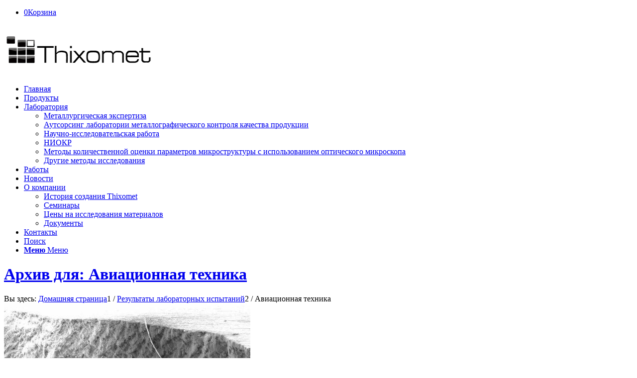

--- FILE ---
content_type: text/html; charset=UTF-8
request_url: https://thixomet.ru/portfolio_entries/avia/
body_size: 12536
content:
<!DOCTYPE html>
<html lang="ru-RU" class="html_stretched responsive av-preloader-disabled  html_header_top html_logo_left html_main_nav_header html_menu_right html_slim html_header_sticky html_header_shrinking html_mobile_menu_phone html_header_searchicon html_content_align_center html_header_unstick_top_disabled html_header_stretch_disabled html_av-overlay-side html_av-overlay-side-classic html_av-submenu-noclone html_entry_id_142 av-cookies-no-cookie-consent av-no-preview av-default-lightbox html_text_menu_active av-mobile-menu-switch-default">
<head>
<meta charset="UTF-8"/>
<meta name="viewport" content="width=device-width, initial-scale=1">
<meta name='robots' content='index, follow, max-image-preview:large, max-snippet:-1, max-video-preview:-1'/>
<style>img:is([sizes="auto" i], [sizes^="auto," i]){contain-intrinsic-size:3000px 1500px}</style>
<style>@font-face{font-family:'star';src:url('https://thixomet.ru/wp-content/plugins/woocommerce/assets/fonts/star.eot');src:url('https://thixomet.ru/wp-content/plugins/woocommerce/assets/fonts/star.eot?#iefix') format('embedded-opentype'), url('https://thixomet.ru/wp-content/plugins/woocommerce/assets/fonts/star.woff') format('woff'), url('https://thixomet.ru/wp-content/plugins/woocommerce/assets/fonts/star.ttf') format('truetype'), url('https://thixomet.ru/wp-content/plugins/woocommerce/assets/fonts/star.svg#star') format('svg');font-weight:normal;font-style:normal;}
@font-face{font-family:'WooCommerce';src:url('https://thixomet.ru/wp-content/plugins/woocommerce/assets/fonts/WooCommerce.eot');src:url('https://thixomet.ru/wp-content/plugins/woocommerce/assets/fonts/WooCommerce.eot?#iefix') format('embedded-opentype'), url('https://thixomet.ru/wp-content/plugins/woocommerce/assets/fonts/WooCommerce.woff') format('woff'), url('https://thixomet.ru/wp-content/plugins/woocommerce/assets/fonts/WooCommerce.ttf') format('truetype'), url('https://thixomet.ru/wp-content/plugins/woocommerce/assets/fonts/WooCommerce.svg#WooCommerce') format('svg');font-weight:normal;font-style:normal;}</style>
<title>Работа Авиационная техника &#8211; Тиксомет</title>
<meta name="description" content="Анализ изображений, металлография, металлургическая экспертиза, материаловедение, микроструктура – Авиационная техника"/>
<link rel="canonical" href="https://thixomet.ru/portfolio_entries/avia/"/>
<meta property="og:locale" content="ru_RU"/>
<meta property="og:type" content="article"/>
<meta property="og:title" content="Архивы Авиационная техника"/>
<meta property="og:description" content="Анализ изображений, металлография, металлургическая экспертиза, материаловедение, микроструктура – Авиационная техника"/>
<meta property="og:url" content="https://thixomet.ru/portfolio_entries/avia/"/>
<meta property="og:site_name" content="Тиксомет"/>
<meta name="twitter:card" content="summary_large_image"/>
<style id='global-styles-inline-css'>:root{--wp--preset--aspect-ratio--square:1;--wp--preset--aspect-ratio--4-3:4/3;--wp--preset--aspect-ratio--3-4:3/4;--wp--preset--aspect-ratio--3-2:3/2;--wp--preset--aspect-ratio--2-3:2/3;--wp--preset--aspect-ratio--16-9:16/9;--wp--preset--aspect-ratio--9-16:9/16;--wp--preset--color--black:#000000;--wp--preset--color--cyan-bluish-gray:#abb8c3;--wp--preset--color--white:#ffffff;--wp--preset--color--pale-pink:#f78da7;--wp--preset--color--vivid-red:#cf2e2e;--wp--preset--color--luminous-vivid-orange:#ff6900;--wp--preset--color--luminous-vivid-amber:#fcb900;--wp--preset--color--light-green-cyan:#7bdcb5;--wp--preset--color--vivid-green-cyan:#00d084;--wp--preset--color--pale-cyan-blue:#8ed1fc;--wp--preset--color--vivid-cyan-blue:#0693e3;--wp--preset--color--vivid-purple:#9b51e0;--wp--preset--color--metallic-red:#b02b2c;--wp--preset--color--maximum-yellow-red:#edae44;--wp--preset--color--yellow-sun:#eeee22;--wp--preset--color--palm-leaf:#83a846;--wp--preset--color--aero:#7bb0e7;--wp--preset--color--old-lavender:#745f7e;--wp--preset--color--steel-teal:#5f8789;--wp--preset--color--raspberry-pink:#d65799;--wp--preset--color--medium-turquoise:#4ecac2;--wp--preset--gradient--vivid-cyan-blue-to-vivid-purple:linear-gradient(135deg,rgba(6,147,227,1) 0%,rgb(155,81,224) 100%);--wp--preset--gradient--light-green-cyan-to-vivid-green-cyan:linear-gradient(135deg,rgb(122,220,180) 0%,rgb(0,208,130) 100%);--wp--preset--gradient--luminous-vivid-amber-to-luminous-vivid-orange:linear-gradient(135deg,rgba(252,185,0,1) 0%,rgba(255,105,0,1) 100%);--wp--preset--gradient--luminous-vivid-orange-to-vivid-red:linear-gradient(135deg,rgba(255,105,0,1) 0%,rgb(207,46,46) 100%);--wp--preset--gradient--very-light-gray-to-cyan-bluish-gray:linear-gradient(135deg,rgb(238,238,238) 0%,rgb(169,184,195) 100%);--wp--preset--gradient--cool-to-warm-spectrum:linear-gradient(135deg,rgb(74,234,220) 0%,rgb(151,120,209) 20%,rgb(207,42,186) 40%,rgb(238,44,130) 60%,rgb(251,105,98) 80%,rgb(254,248,76) 100%);--wp--preset--gradient--blush-light-purple:linear-gradient(135deg,rgb(255,206,236) 0%,rgb(152,150,240) 100%);--wp--preset--gradient--blush-bordeaux:linear-gradient(135deg,rgb(254,205,165) 0%,rgb(254,45,45) 50%,rgb(107,0,62) 100%);--wp--preset--gradient--luminous-dusk:linear-gradient(135deg,rgb(255,203,112) 0%,rgb(199,81,192) 50%,rgb(65,88,208) 100%);--wp--preset--gradient--pale-ocean:linear-gradient(135deg,rgb(255,245,203) 0%,rgb(182,227,212) 50%,rgb(51,167,181) 100%);--wp--preset--gradient--electric-grass:linear-gradient(135deg,rgb(202,248,128) 0%,rgb(113,206,126) 100%);--wp--preset--gradient--midnight:linear-gradient(135deg,rgb(2,3,129) 0%,rgb(40,116,252) 100%);--wp--preset--font-size--small:1rem;--wp--preset--font-size--medium:1.125rem;--wp--preset--font-size--large:1.75rem;--wp--preset--font-size--x-large:clamp(1.75rem, 3vw, 2.25rem);--wp--preset--spacing--20:0.44rem;--wp--preset--spacing--30:0.67rem;--wp--preset--spacing--40:1rem;--wp--preset--spacing--50:1.5rem;--wp--preset--spacing--60:2.25rem;--wp--preset--spacing--70:3.38rem;--wp--preset--spacing--80:5.06rem;--wp--preset--shadow--natural:6px 6px 9px rgba(0, 0, 0, 0.2);--wp--preset--shadow--deep:12px 12px 50px rgba(0, 0, 0, 0.4);--wp--preset--shadow--sharp:6px 6px 0px rgba(0, 0, 0, 0.2);--wp--preset--shadow--outlined:6px 6px 0px -3px rgba(255, 255, 255, 1), 6px 6px rgba(0, 0, 0, 1);--wp--preset--shadow--crisp:6px 6px 0px rgba(0, 0, 0, 1);}:root{--wp--style--global--content-size:800px;--wp--style--global--wide-size:1130px;}:where(body){margin:0;}.wp-site-blocks > .alignleft{float:left;margin-right:2em;}.wp-site-blocks > .alignright{float:right;margin-left:2em;}.wp-site-blocks > .aligncenter{justify-content:center;margin-left:auto;margin-right:auto;}:where(.is-layout-flex){gap:0.5em;}:where(.is-layout-grid){gap:0.5em;}.is-layout-flow > .alignleft{float:left;margin-inline-start:0;margin-inline-end:2em;}.is-layout-flow > .alignright{float:right;margin-inline-start:2em;margin-inline-end:0;}.is-layout-flow > .aligncenter{margin-left:auto !important;margin-right:auto !important;}.is-layout-constrained > .alignleft{float:left;margin-inline-start:0;margin-inline-end:2em;}.is-layout-constrained > .alignright{float:right;margin-inline-start:2em;margin-inline-end:0;}.is-layout-constrained > .aligncenter{margin-left:auto !important;margin-right:auto !important;}.is-layout-constrained > :where(:not(.alignleft):not(.alignright):not(.alignfull)){max-width:var(--wp--style--global--content-size);margin-left:auto !important;margin-right:auto !important;}.is-layout-constrained > .alignwide{max-width:var(--wp--style--global--wide-size);}body .is-layout-flex{display:flex;}.is-layout-flex{flex-wrap:wrap;align-items:center;}.is-layout-flex > :is(*, div){margin:0;}body .is-layout-grid{display:grid;}.is-layout-grid > :is(*, div){margin:0;}body{padding-top:0px;padding-right:0px;padding-bottom:0px;padding-left:0px;}a:where(:not(.wp-element-button)){text-decoration:underline;}:root :where(.wp-element-button, .wp-block-button__link){background-color:#32373c;border-width:0;color:#fff;font-family:inherit;font-size:inherit;line-height:inherit;padding:calc(0.667em + 2px) calc(1.333em + 2px);text-decoration:none;}.has-black-color{color:var(--wp--preset--color--black) !important;}.has-cyan-bluish-gray-color{color:var(--wp--preset--color--cyan-bluish-gray) !important;}.has-white-color{color:var(--wp--preset--color--white) !important;}.has-pale-pink-color{color:var(--wp--preset--color--pale-pink) !important;}.has-vivid-red-color{color:var(--wp--preset--color--vivid-red) !important;}.has-luminous-vivid-orange-color{color:var(--wp--preset--color--luminous-vivid-orange) !important;}.has-luminous-vivid-amber-color{color:var(--wp--preset--color--luminous-vivid-amber) !important;}.has-light-green-cyan-color{color:var(--wp--preset--color--light-green-cyan) !important;}.has-vivid-green-cyan-color{color:var(--wp--preset--color--vivid-green-cyan) !important;}.has-pale-cyan-blue-color{color:var(--wp--preset--color--pale-cyan-blue) !important;}.has-vivid-cyan-blue-color{color:var(--wp--preset--color--vivid-cyan-blue) !important;}.has-vivid-purple-color{color:var(--wp--preset--color--vivid-purple) !important;}.has-metallic-red-color{color:var(--wp--preset--color--metallic-red) !important;}.has-maximum-yellow-red-color{color:var(--wp--preset--color--maximum-yellow-red) !important;}.has-yellow-sun-color{color:var(--wp--preset--color--yellow-sun) !important;}.has-palm-leaf-color{color:var(--wp--preset--color--palm-leaf) !important;}.has-aero-color{color:var(--wp--preset--color--aero) !important;}.has-old-lavender-color{color:var(--wp--preset--color--old-lavender) !important;}.has-steel-teal-color{color:var(--wp--preset--color--steel-teal) !important;}.has-raspberry-pink-color{color:var(--wp--preset--color--raspberry-pink) !important;}.has-medium-turquoise-color{color:var(--wp--preset--color--medium-turquoise) !important;}.has-black-background-color{background-color:var(--wp--preset--color--black) !important;}.has-cyan-bluish-gray-background-color{background-color:var(--wp--preset--color--cyan-bluish-gray) !important;}.has-white-background-color{background-color:var(--wp--preset--color--white) !important;}.has-pale-pink-background-color{background-color:var(--wp--preset--color--pale-pink) !important;}.has-vivid-red-background-color{background-color:var(--wp--preset--color--vivid-red) !important;}.has-luminous-vivid-orange-background-color{background-color:var(--wp--preset--color--luminous-vivid-orange) !important;}.has-luminous-vivid-amber-background-color{background-color:var(--wp--preset--color--luminous-vivid-amber) !important;}.has-light-green-cyan-background-color{background-color:var(--wp--preset--color--light-green-cyan) !important;}.has-vivid-green-cyan-background-color{background-color:var(--wp--preset--color--vivid-green-cyan) !important;}.has-pale-cyan-blue-background-color{background-color:var(--wp--preset--color--pale-cyan-blue) !important;}.has-vivid-cyan-blue-background-color{background-color:var(--wp--preset--color--vivid-cyan-blue) !important;}.has-vivid-purple-background-color{background-color:var(--wp--preset--color--vivid-purple) !important;}.has-metallic-red-background-color{background-color:var(--wp--preset--color--metallic-red) !important;}.has-maximum-yellow-red-background-color{background-color:var(--wp--preset--color--maximum-yellow-red) !important;}.has-yellow-sun-background-color{background-color:var(--wp--preset--color--yellow-sun) !important;}.has-palm-leaf-background-color{background-color:var(--wp--preset--color--palm-leaf) !important;}.has-aero-background-color{background-color:var(--wp--preset--color--aero) !important;}.has-old-lavender-background-color{background-color:var(--wp--preset--color--old-lavender) !important;}.has-steel-teal-background-color{background-color:var(--wp--preset--color--steel-teal) !important;}.has-raspberry-pink-background-color{background-color:var(--wp--preset--color--raspberry-pink) !important;}.has-medium-turquoise-background-color{background-color:var(--wp--preset--color--medium-turquoise) !important;}.has-black-border-color{border-color:var(--wp--preset--color--black) !important;}.has-cyan-bluish-gray-border-color{border-color:var(--wp--preset--color--cyan-bluish-gray) !important;}.has-white-border-color{border-color:var(--wp--preset--color--white) !important;}.has-pale-pink-border-color{border-color:var(--wp--preset--color--pale-pink) !important;}.has-vivid-red-border-color{border-color:var(--wp--preset--color--vivid-red) !important;}.has-luminous-vivid-orange-border-color{border-color:var(--wp--preset--color--luminous-vivid-orange) !important;}.has-luminous-vivid-amber-border-color{border-color:var(--wp--preset--color--luminous-vivid-amber) !important;}.has-light-green-cyan-border-color{border-color:var(--wp--preset--color--light-green-cyan) !important;}.has-vivid-green-cyan-border-color{border-color:var(--wp--preset--color--vivid-green-cyan) !important;}.has-pale-cyan-blue-border-color{border-color:var(--wp--preset--color--pale-cyan-blue) !important;}.has-vivid-cyan-blue-border-color{border-color:var(--wp--preset--color--vivid-cyan-blue) !important;}.has-vivid-purple-border-color{border-color:var(--wp--preset--color--vivid-purple) !important;}.has-metallic-red-border-color{border-color:var(--wp--preset--color--metallic-red) !important;}.has-maximum-yellow-red-border-color{border-color:var(--wp--preset--color--maximum-yellow-red) !important;}.has-yellow-sun-border-color{border-color:var(--wp--preset--color--yellow-sun) !important;}.has-palm-leaf-border-color{border-color:var(--wp--preset--color--palm-leaf) !important;}.has-aero-border-color{border-color:var(--wp--preset--color--aero) !important;}.has-old-lavender-border-color{border-color:var(--wp--preset--color--old-lavender) !important;}.has-steel-teal-border-color{border-color:var(--wp--preset--color--steel-teal) !important;}.has-raspberry-pink-border-color{border-color:var(--wp--preset--color--raspberry-pink) !important;}.has-medium-turquoise-border-color{border-color:var(--wp--preset--color--medium-turquoise) !important;}.has-vivid-cyan-blue-to-vivid-purple-gradient-background{background:var(--wp--preset--gradient--vivid-cyan-blue-to-vivid-purple) !important;}.has-light-green-cyan-to-vivid-green-cyan-gradient-background{background:var(--wp--preset--gradient--light-green-cyan-to-vivid-green-cyan) !important;}.has-luminous-vivid-amber-to-luminous-vivid-orange-gradient-background{background:var(--wp--preset--gradient--luminous-vivid-amber-to-luminous-vivid-orange) !important;}.has-luminous-vivid-orange-to-vivid-red-gradient-background{background:var(--wp--preset--gradient--luminous-vivid-orange-to-vivid-red) !important;}.has-very-light-gray-to-cyan-bluish-gray-gradient-background{background:var(--wp--preset--gradient--very-light-gray-to-cyan-bluish-gray) !important;}.has-cool-to-warm-spectrum-gradient-background{background:var(--wp--preset--gradient--cool-to-warm-spectrum) !important;}.has-blush-light-purple-gradient-background{background:var(--wp--preset--gradient--blush-light-purple) !important;}.has-blush-bordeaux-gradient-background{background:var(--wp--preset--gradient--blush-bordeaux) !important;}.has-luminous-dusk-gradient-background{background:var(--wp--preset--gradient--luminous-dusk) !important;}.has-pale-ocean-gradient-background{background:var(--wp--preset--gradient--pale-ocean) !important;}.has-electric-grass-gradient-background{background:var(--wp--preset--gradient--electric-grass) !important;}.has-midnight-gradient-background{background:var(--wp--preset--gradient--midnight) !important;}.has-small-font-size{font-size:var(--wp--preset--font-size--small) !important;}.has-medium-font-size{font-size:var(--wp--preset--font-size--medium) !important;}.has-large-font-size{font-size:var(--wp--preset--font-size--large) !important;}.has-x-large-font-size{font-size:var(--wp--preset--font-size--x-large) !important;}:where(.wp-block-post-template.is-layout-flex){gap:1.25em;}:where(.wp-block-post-template.is-layout-grid){gap:1.25em;}:where(.wp-block-columns.is-layout-flex){gap:2em;}:where(.wp-block-columns.is-layout-grid){gap:2em;}:root :where(.wp-block-pullquote){font-size:1.5em;line-height:1.6;}</style>
<style id='woocommerce-inline-inline-css'>.woocommerce form .form-row .required{visibility:visible;}</style>
<link rel="stylesheet" type="text/css" href="//thixomet.ru/wp-content/cache/wpfc-minified/2pqe10wm/i05zc.css" media="all"/>
<style>.pseudo-clearfy-link{color:#008acf;cursor:pointer;}.pseudo-clearfy-link:hover{text-decoration:none;}</style><meta name="yandex-verification" content="6c9e789c76fcffe4"/><link rel="profile" href="http://gmpg.org/xfn/11"/>
<link rel="alternate" type="application/rss+xml" title="Тиксомет RSS2 Feed" href="https://thixomet.ru/feed/"/>
<link rel="pingback" href="https://thixomet.ru/xmlrpc.php"/>
<link rel="icon" href="https://thixomet.ru/wp-content/uploads/logo_small.png" type="image/png">
<noscript><style>.woocommerce-product-gallery{opacity:1 !important;}</style></noscript>
<link rel="icon" href="https://thixomet.ru/wp-content/uploads/cropped-logo_small-32x32.png" sizes="32x32"/>
<link rel="icon" href="https://thixomet.ru/wp-content/uploads/cropped-logo_small-192x192.png" sizes="192x192"/>
<link rel="apple-touch-icon" href="https://thixomet.ru/wp-content/uploads/cropped-logo_small-180x180.png"/>
<meta name="msapplication-TileImage" content="https://thixomet.ru/wp-content/uploads/cropped-logo_small-270x270.png"/>
<style>@font-face{font-family:'entypo-fontello';font-weight:normal;font-style:normal;font-display:auto;src:url('https://thixomet.ru/wp-content/themes/thixomet/config-templatebuilder/avia-template-builder/assets/fonts/entypo-fontello.woff2') format('woff2'), url('https://thixomet.ru/wp-content/themes/thixomet/config-templatebuilder/avia-template-builder/assets/fonts/entypo-fontello.woff') format('woff'), url('https://thixomet.ru/wp-content/themes/thixomet/config-templatebuilder/avia-template-builder/assets/fonts/entypo-fontello.ttf') format('truetype'), url('https://thixomet.ru/wp-content/themes/thixomet/config-templatebuilder/avia-template-builder/assets/fonts/entypo-fontello.svg#entypo-fontello') format('svg'), url('https://thixomet.ru/wp-content/themes/thixomet/config-templatebuilder/avia-template-builder/assets/fonts/entypo-fontello.eot'), url('https://thixomet.ru/wp-content/themes/thixomet/config-templatebuilder/avia-template-builder/assets/fonts/entypo-fontello.eot?#iefix') format('embedded-opentype');}
#top .avia-font-entypo-fontello, body .avia-font-entypo-fontello, html body [data-av_iconfont='entypo-fontello']:before{font-family:'entypo-fontello';}</style>
<script data-wpfc-render="false">var Wpfcll={s:[],osl:0,scroll:false,i:function(){Wpfcll.ss();window.addEventListener('load',function(){window.addEventListener("DOMSubtreeModified",function(e){Wpfcll.osl=Wpfcll.s.length;Wpfcll.ss();if(Wpfcll.s.length > Wpfcll.osl){Wpfcll.ls(false);}},false);Wpfcll.ls(true);});window.addEventListener('scroll',function(){Wpfcll.scroll=true;Wpfcll.ls(false);});window.addEventListener('resize',function(){Wpfcll.scroll=true;Wpfcll.ls(false);});window.addEventListener('click',function(){Wpfcll.scroll=true;Wpfcll.ls(false);});},c:function(e,pageload){var w=document.documentElement.clientHeight || body.clientHeight;var n=0;if(pageload){n=0;}else{n=(w > 800) ? 800:200;n=Wpfcll.scroll ? 800:n;}var er=e.getBoundingClientRect();var t=0;var p=e.parentNode ? e.parentNode:false;if(typeof p.getBoundingClientRect=="undefined"){var pr=false;}else{var pr=p.getBoundingClientRect();}if(er.x==0 && er.y==0){for(var i=0;i < 10;i++){if(p){if(pr.x==0 && pr.y==0){if(p.parentNode){p=p.parentNode;}if(typeof p.getBoundingClientRect=="undefined"){pr=false;}else{pr=p.getBoundingClientRect();}}else{t=pr.top;break;}}};}else{t=er.top;}if(w - t+n > 0){return true;}return false;},r:function(e,pageload){var s=this;var oc,ot;try{oc=e.getAttribute("data-wpfc-original-src");ot=e.getAttribute("data-wpfc-original-srcset");originalsizes=e.getAttribute("data-wpfc-original-sizes");if(s.c(e,pageload)){if(oc || ot){if(e.tagName=="DIV" || e.tagName=="A" || e.tagName=="SPAN"){e.style.backgroundImage="url("+oc+")";e.removeAttribute("data-wpfc-original-src");e.removeAttribute("data-wpfc-original-srcset");e.removeAttribute("onload");}else{if(oc){e.setAttribute('src',oc);}if(ot){e.setAttribute('srcset',ot);}if(originalsizes){e.setAttribute('sizes',originalsizes);}if(e.getAttribute("alt") && e.getAttribute("alt")=="blank"){e.removeAttribute("alt");}e.removeAttribute("data-wpfc-original-src");e.removeAttribute("data-wpfc-original-srcset");e.removeAttribute("data-wpfc-original-sizes");e.removeAttribute("onload");if(e.tagName=="IFRAME"){var y="https://www.youtube.com/embed/";if(navigator.userAgent.match(/\sEdge?\/\d/i)){e.setAttribute('src',e.getAttribute("src").replace(/.+\/templates\/youtube\.html\#/,y));}e.onload=function(){if(typeof window.jQuery !="undefined"){if(jQuery.fn.fitVids){jQuery(e).parent().fitVids({customSelector:"iframe[src]"});}}var s=e.getAttribute("src").match(/templates\/youtube\.html\#(.+)/);if(s){try{var i=e.contentDocument || e.contentWindow;if(i.location.href=="about:blank"){e.setAttribute('src',y+s[1]);}}catch(err){e.setAttribute('src',y+s[1]);}}}}}}else{if(e.tagName=="NOSCRIPT"){if(jQuery(e).attr("data-type")=="wpfc"){e.removeAttribute("data-type");jQuery(e).after(jQuery(e).text());}}}}}catch(error){console.log(error);console.log("==>",e);}},ss:function(){var i=Array.prototype.slice.call(document.getElementsByTagName("img"));var f=Array.prototype.slice.call(document.getElementsByTagName("iframe"));var d=Array.prototype.slice.call(document.getElementsByTagName("div"));var a=Array.prototype.slice.call(document.getElementsByTagName("a"));var s=Array.prototype.slice.call(document.getElementsByTagName("span"));var n=Array.prototype.slice.call(document.getElementsByTagName("noscript"));this.s=i.concat(f).concat(d).concat(a).concat(s).concat(n);},ls:function(pageload){var s=this;[].forEach.call(s.s,function(e,index){s.r(e,pageload);});}};document.addEventListener('DOMContentLoaded',function(){wpfci();});function wpfci(){Wpfcll.i();}</script>
</head>
<body id="top" class="archive tax-portfolio_entries term-avia term-24 wp-theme-thixomet stretched rtl_columns av-curtain-numeric fira_sans lora theme-thixomet woocommerce-no-js avia-responsive-images-support avia-woocommerce-30 av-recaptcha-enabled av-google-badge-hide" itemscope="itemscope" itemtype="https://schema.org/WebPage">
<div id='wrap_all'>
<header id='header' class='all_colors header_color light_bg_color av_header_top av_logo_left av_main_nav_header av_menu_right av_slim av_header_sticky av_header_shrinking av_header_stretch_disabled av_mobile_menu_phone av_header_searchicon av_header_unstick_top_disabled av_seperator_small_border av_bottom_nav_disabled' role="banner" itemscope="itemscope" itemtype="https://schema.org/WPHeader">
<div id='header_main' class='container_wrap container_wrap_logo'>
<ul class ='menu-item cart_dropdown' data-success='добавлено в Корзину'><li class="cart_dropdown_first"><a class='cart_dropdown_link' href='https://thixomet.ru/cart/'><span aria-hidden='true' data-av_icon='' data-av_iconfont='entypo-fontello'></span><span class='av-cart-counter'>0</span><span class="avia_hidden_link_text">Корзина</span></a><div class="dropdown_widget dropdown_widget_cart"><div class="avia-arrow"></div><div class="widget_shopping_cart_content"></div></div></li></ul><div class='container av-logo-container'><div class='inner-container'><span class='logo avia-standard-logo'><a href='https://thixomet.ru/'><img src="https://thixomet.ru/wp-content/uploads/logo.png" srcset="https://thixomet.ru/wp-content/uploads/logo.png 340w, https://thixomet.ru/wp-content/uploads/logo-300x88.png 300w" sizes="(max-width: 340px) 100vw, 340px" height="100" width="300" alt='Тиксомет' title='Тиксомет'/></a></span><nav class='main_menu' data-selectname='Выберите страницу' role="navigation" itemscope="itemscope" itemtype="https://schema.org/SiteNavigationElement"><div class="avia-menu av-main-nav-wrap"><ul role="menu" class="menu av-main-nav" id="avia-menu"><li role="menuitem" id="menu-item-3038" class="menu-item menu-item-type-post_type menu-item-object-page menu-item-home menu-item-top-level menu-item-top-level-1"><a href="https://thixomet.ru/" itemprop="url" tabindex="0"><span class="avia-bullet"></span><span class="avia-menu-text">Главная</span><span class="avia-menu-fx"><span class="avia-arrow-wrap"><span class="avia-arrow"></span></span></span></a></li>
<li role="menuitem" id="menu-item-3039" class="menu-item menu-item-type-post_type menu-item-object-page menu-item-top-level menu-item-top-level-2"><a href="https://thixomet.ru/products/" itemprop="url" tabindex="0"><span class="avia-bullet"></span><span class="avia-menu-text">Продукты</span><span class="avia-menu-fx"><span class="avia-arrow-wrap"><span class="avia-arrow"></span></span></span></a></li>
<li role="menuitem" id="menu-item-3063" class="menu-item menu-item-type-post_type menu-item-object-page menu-item-has-children menu-item-mega-parent menu-item-top-level menu-item-top-level-3"><a href="https://thixomet.ru/services/" itemprop="url" tabindex="0"><span class="avia-bullet"></span><span class="avia-menu-text">Лаборатория</span><span class="avia-menu-fx"><span class="avia-arrow-wrap"><span class="avia-arrow"></span></span></span></a>
<div class='avia_mega_div avia_mega6 twelve units'> <ul class="sub-menu"> <li role="menuitem" id="menu-item-3907" class="menu-item menu-item-type-post_type menu-item-object-page avia_mega_menu_columns_6 three units avia_mega_menu_columns_first"><span class='mega_menu_title heading-color av-special-font'><a href='https://thixomet.ru/services/metallurgicheskaya-ekspertiza/'>Металлургическая экспертиза</a></span></li> <li role="menuitem" id="menu-item-3906" class="menu-item menu-item-type-post_type menu-item-object-page avia_mega_menu_columns_6 three units"><span class='mega_menu_title heading-color av-special-font'><a href='https://thixomet.ru/services/autsorsing-laboratorii/'>Аутсорсинг лаборатории металлографического контроля качества продукции</a></span></li> <li role="menuitem" id="menu-item-3910" class="menu-item menu-item-type-post_type menu-item-object-page avia_mega_menu_columns_6 three units"><span class='mega_menu_title heading-color av-special-font'><a href='https://thixomet.ru/services/nir/'>Научно-исследовательская работа</a></span></li> <li role="menuitem" id="menu-item-4017" class="menu-item menu-item-type-post_type menu-item-object-page avia_mega_menu_columns_6 three units"><span class='mega_menu_title heading-color av-special-font'><a href='https://thixomet.ru/services/niokr/'>НИОКР</a></span></li> <li role="menuitem" id="menu-item-3909" class="menu-item menu-item-type-post_type menu-item-object-page avia_mega_menu_columns_6 three units"><span class='mega_menu_title heading-color av-special-font'><a href='https://thixomet.ru/services/otsenka-parametrov-mikrostruktury/'>Методы количественной оценки параметров микроструктуры с использованием оптического микроскопа</a></span></li> <li role="menuitem" id="menu-item-4016" class="menu-item menu-item-type-post_type menu-item-object-page avia_mega_menu_columns_6 three units avia_mega_menu_columns_last"><span class='mega_menu_title heading-color av-special-font'><a href='https://thixomet.ru/services/drugie-metody-issledovaniya/'>Другие методы исследования</a></span></li> </ul></div></li>
<li role="menuitem" id="menu-item-4020" class="menu-item menu-item-type-post_type menu-item-object-page menu-item-top-level menu-item-top-level-4"><a href="https://thixomet.ru/portfolio/" itemprop="url" tabindex="0"><span class="avia-bullet"></span><span class="avia-menu-text">Работы</span><span class="avia-menu-fx"><span class="avia-arrow-wrap"><span class="avia-arrow"></span></span></span></a></li>
<li role="menuitem" id="menu-item-3058" class="menu-item menu-item-type-post_type menu-item-object-page current_page_parent menu-item-mega-parent menu-item-top-level menu-item-top-level-5"><a href="https://thixomet.ru/blog/" itemprop="url" tabindex="0"><span class="avia-bullet"></span><span class="avia-menu-text">Новости</span><span class="avia-menu-fx"><span class="avia-arrow-wrap"><span class="avia-arrow"></span></span></span></a></li>
<li role="menuitem" id="menu-item-3148" class="menu-item menu-item-type-post_type menu-item-object-page menu-item-has-children menu-item-top-level menu-item-top-level-6"><a href="https://thixomet.ru/company/" itemprop="url" tabindex="0"><span class="avia-bullet"></span><span class="avia-menu-text">О компании</span><span class="avia-menu-fx"><span class="avia-arrow-wrap"><span class="avia-arrow"></span></span></span></a>
<ul class="sub-menu">
<li role="menuitem" id="menu-item-3905" class="menu-item menu-item-type-post_type menu-item-object-page"><a href="https://thixomet.ru/company/istoriya-sozdaniya-thixomet/" itemprop="url" tabindex="0"><span class="avia-bullet"></span><span class="avia-menu-text">История создания Thixomet</span></a></li>
<li role="menuitem" id="menu-item-4019" class="menu-item menu-item-type-post_type menu-item-object-page"><a href="https://thixomet.ru/company/seminar/" itemprop="url" tabindex="0"><span class="avia-bullet"></span><span class="avia-menu-text">Семинары</span></a></li>
<li role="menuitem" id="menu-item-4417" class="menu-item menu-item-type-post_type menu-item-object-page"><a href="https://thixomet.ru/company/tseny-na-uslugi-laboratorii-issledovaniya-materialov/" itemprop="url" tabindex="0"><span class="avia-bullet"></span><span class="avia-menu-text">Цены на исследования материалов</span></a></li>
<li role="menuitem" id="menu-item-5989" class="menu-item menu-item-type-post_type menu-item-object-page"><a href="https://thixomet.ru/dokumenty/" itemprop="url" tabindex="0"><span class="avia-bullet"></span><span class="avia-menu-text">Документы</span></a></li>
</ul>
</li>
<li role="menuitem" id="menu-item-3149" class="menu-item menu-item-type-post_type menu-item-object-page menu-item-mega-parent menu-item-top-level menu-item-top-level-7"><a href="https://thixomet.ru/contact/" itemprop="url" tabindex="0"><span class="avia-bullet"></span><span class="avia-menu-text">Контакты</span><span class="avia-menu-fx"><span class="avia-arrow-wrap"><span class="avia-arrow"></span></span></span></a></li>
<li id="menu-item-search" class="noMobile menu-item menu-item-search-dropdown menu-item-avia-special" role="menuitem"><a aria-label="Поиск" href="?s="rel="nofollow" data-avia-search-tooltip="&lt;form role=&quot;search&quot; action=&quot;https://thixomet.ru/&quot; id=&quot;searchform&quot; method=&quot;get&quot; class=&quot;&quot;&gt; &lt;div&gt; &lt;input type=&quot;submit&quot; value=&quot;&quot; id=&quot;searchsubmit&quot; class=&quot;button avia-font-entypo-fontello&quot; /&gt; &lt;input type=&quot;text&quot; id=&quot;s&quot; name=&quot;s&quot; value=&quot;&quot; placeholder=&#039;Поиск&#039; /&gt; &lt;/div&gt; &lt;/form&gt;" aria-hidden='false' data-av_icon='' data-av_iconfont='entypo-fontello'><span class="avia_hidden_link_text">Поиск</span></a></li><li class="av-burger-menu-main menu-item-avia-special"> <a href="#" aria-label="Меню" aria-hidden="false"> <span class="av-hamburger av-hamburger--spin av-js-hamburger"> <span class="av-hamburger-box"> <span class="av-hamburger-inner"></span> <strong>Меню</strong> </span> </span> <span class="avia_hidden_link_text">Меню</span> </a> </li></ul></div></nav></div></div></div><div class='header_bg'></div></header>
<div id='main' class='all_colors' data-scroll-offset='88'>
<div class='stretch_full container_wrap alternate_color light_bg_color title_container'><div class='container'><h1 class='main-title entry-title '><a href='https://thixomet.ru/portfolio_entries/avia/' rel='bookmark' title='Постоянная ссылка: Архив для: Авиационная техника' itemprop="headline">Архив для: Авиационная техника</a></h1><div class="breadcrumb breadcrumbs avia-breadcrumbs"><div class="breadcrumb-trail"><span class="trail-before"><span class="breadcrumb-title">Вы здесь:</span></span> <span itemscope="itemscope" itemtype="https://schema.org/BreadcrumbList"><span itemscope="itemscope" itemtype="https://schema.org/ListItem" itemprop="itemListElement"><a itemprop="url" href="https://thixomet.ru" title="Тиксомет" rel="home" class="trail-begin"><span itemprop="name">Домашняя страница</span></a><span itemprop="position" class="hidden">1</span></span></span> <span class="sep">/</span> <span itemscope="itemscope" itemtype="https://schema.org/BreadcrumbList"><span itemscope="itemscope" itemtype="https://schema.org/ListItem" itemprop="itemListElement"><a itemprop="url" href="https://thixomet.ru/portfolio/" title="Результаты лабораторных испытаний"><span itemprop="name">Результаты лабораторных испытаний</span></a><span itemprop="position" class="hidden">2</span></span></span> <span class="sep">/</span> <span class="trail-end">Авиационная техника</span></div></div></div></div><div class='container_wrap container_wrap_first main_color sidebar_right'>
<div class='container'>
<main class='template-page template-portfolio content  av-content-small alpha units'  role="main" itemprop="mainContentOfPage" itemscope="itemscope" itemtype="https://schema.org/Blog" >
<div class="entry-content-wrapper clearfix">
<div class="category-term-description"></div><div class='grid-sort-container isotope no_margin-container with-title-container grid-total-odd grid-col-3 grid-links-' data-portfolio-id='1'><div data-ajax-id='142' class='grid-entry flex_column isotope-item all_sort no_margin post-entry post-entry-142 grid-entry-overview grid-loop-1 grid-parity-odd post-entry-last avia_sort lopatki_sort av_one_third first default_av_fullwidth'><article class='main_color inner-entry' itemscope="itemscope" itemtype="https://schema.org/CreativeWork"><a href="https://thixomet.ru/portfolio/arz/" title='Авиаремонтный завод: причины разрушения рабочих лопаток двигателей или турбин' data-rel='grid-1' class='grid-image avia-hover-fx'> <img width="495" height="400" src="https://thixomet.ru/wp-content/uploads/izobrazhenie-poverhnosti-razrusheniya-v-elektronnom-mikroskope-h110-495x400.jpg" class="wp-image-3975 avia-img-lazy-loading-not-3975 attachment-portfolio size-portfolio wp-post-image" alt="Изображение поверхности разрушения в электронном микроскопе, х110" decoding="async" fetchpriority="high"/></a><div class='grid-content'><div class='avia-arrow'></div><header class="entry-content-header"><h3 class='grid-entry-title entry-title '  itemprop="headline" ><a href='https://thixomet.ru/portfolio/arz/' title='Авиаремонтный завод: причины разрушения рабочих лопаток двигателей или турбин'>Авиаремонтный завод: причины разрушения рабочих лопаток двигателей или турбин</a></h3></header></div><footer class="entry-footer"></footer></article></div></div></div></main>
<aside class='sidebar sidebar_right   alpha units'  role="complementary" itemscope="itemscope" itemtype="https://schema.org/WPSideBar" ><div class='inner_sidebar extralight-border'><section id="woocommerce_product_categories-2" class="widget clearfix woocommerce widget_product_categories"><h3 class="widgettitle">Категории товаров</h3><ul class="product-categories"><li class="cat-item cat-item-25"><a href="https://thixomet.ru/product-category/thixomet/">Система анализа изображения Thixomet</a> <span class="count">(8)</span></li> <li class="cat-item cat-item-138 cat-parent"><a href="https://thixomet.ru/product-category/plugins/">Дополнительные модули</a> <span class="count">(96)</span><ul class='children'> <li class="cat-item cat-item-139 cat-parent"><a href="https://thixomet.ru/product-category/plugins/thixomet-pro/">Thixomet Pro</a> <span class="count">(91)</span> <ul class='children'> <li class="cat-item cat-item-687"><a href="https://thixomet.ru/product-category/plugins/thixomet-pro/makrostruktury-staley/">Макроструктуры сталей</a> <span class="count">(2)</span></li> <li class="cat-item cat-item-688"><a href="https://thixomet.ru/product-category/plugins/thixomet-pro/neyronnye-seti/">Оценка с помощью нейронных сетей</a> <span class="count">(5)</span></li> <li class="cat-item cat-item-689"><a href="https://thixomet.ru/product-category/plugins/thixomet-pro/titan/">Титановые сплавы</a> <span class="count">(2)</span></li> <li class="cat-item cat-item-690"><a href="https://thixomet.ru/product-category/plugins/thixomet-pro/spetssplav/">Специальные сплавы</a> <span class="count">(5)</span></li> <li class="cat-item cat-item-691"><a href="https://thixomet.ru/product-category/plugins/thixomet-pro/poroshki/">Порошковые материалы</a> <span class="count">(2)</span></li> <li class="cat-item cat-item-692"><a href="https://thixomet.ru/product-category/plugins/thixomet-pro/svarnye-soedineniya/">Сварные соединения</a> <span class="count">(2)</span></li> <li class="cat-item cat-item-693"><a href="https://thixomet.ru/product-category/plugins/thixomet-pro/polimer/">Полимеры</a> <span class="count">(1)</span></li> <li class="cat-item cat-item-147"><a href="https://thixomet.ru/product-category/plugins/thixomet-pro/beynit/">Бейнитные структуры</a> <span class="count">(2)</span></li> <li class="cat-item cat-item-146"><a href="https://thixomet.ru/product-category/plugins/thixomet-pro/perlit/">Перлитные структуры</a> <span class="count">(2)</span></li> <li class="cat-item cat-item-148"><a href="https://thixomet.ru/product-category/plugins/thixomet-pro/alum-splavi/">Алюминиевые сплавы</a> <span class="count">(15)</span></li> <li class="cat-item cat-item-153"><a href="https://thixomet.ru/product-category/plugins/thixomet-pro/dopolnitelnye-moduli-obschego-naznacheniya/">Дополнительные модули общего назначения</a> <span class="count">(2)</span></li> <li class="cat-item cat-item-149"><a href="https://thixomet.ru/product-category/plugins/thixomet-pro/izmerenie-mikrotverdosti/">Измерение микротвердости</a> <span class="count">(1)</span></li> <li class="cat-item cat-item-150"><a href="https://thixomet.ru/product-category/plugins/thixomet-pro/metodiki-razlichnogo-naznacheniya/">Методики различного назначения</a> <span class="count">(15)</span></li> <li class="cat-item cat-item-144"><a href="https://thixomet.ru/product-category/plugins/thixomet-pro/poloschatost-stali/">Структурная полосчатость стали</a> <span class="count">(3)</span></li> <li class="cat-item cat-item-142"><a href="https://thixomet.ru/product-category/plugins/thixomet-pro/nemetallicheskie-vklyucheniya/">Неметаллические включения в стали</a> <span class="count">(14)</span></li> <li class="cat-item cat-item-152"><a href="https://thixomet.ru/product-category/plugins/thixomet-pro/grafit/">Материалы на основе графита</a> <span class="count">(1)</span></li> <li class="cat-item cat-item-145"><a href="https://thixomet.ru/product-category/plugins/thixomet-pro/chugun/">Чугуны</a> <span class="count">(6)</span></li> <li class="cat-item cat-item-141"><a href="https://thixomet.ru/product-category/plugins/thixomet-pro/zerno/">Размер зерна</a> <span class="count">(7)</span></li> <li class="cat-item cat-item-151"><a href="https://thixomet.ru/product-category/plugins/thixomet-pro/petrografiya/">Петрография</a> <span class="count">(4)</span></li> </ul> </li> <li class="cat-item cat-item-140"><a href="https://thixomet.ru/product-category/plugins/thixomet-lite/">Thixomet Lite</a> <span class="count">(3)</span></li> <li class="cat-item cat-item-154"><a href="https://thixomet.ru/product-category/plugins/thixomet-mht/">Thixomet MHT</a> <span class="count">(1)</span></li> <li class="cat-item cat-item-156"><a href="https://thixomet.ru/product-category/plugins/thixomet-ci/">Thixomet CI</a> <span class="count">(1)</span></li> </ul> </li> </ul><span class="seperator extralight-border"></span></section></div></aside></div></div><div class='container_wrap footer_color' id='footer'>
<div class='container'>
<div class='flex_column av_one_fourth first el_before_av_one_fourth'><section id="text-2" class="widget clearfix widget_text"><h3 class="widgettitle">Продукты и решения</h3>			<div class="textwidget"><p><a href="/product/thixomet-lite/">Thixomet Lite</a><br /> <a href="/product/thixomet-pro/">Thixomet Pro</a><br /> <a href="/product/thixomet-smartdrive/">Thixomet SmartDrive</a><br /> <a href="/product/thixomet-smartdrive-mht/">Thixomet SmartDrive MHT</a><br /> <a href="/product/thixomet-macro/">Thixomet.MACRO</a><br /> <a href="/product/thixomet-ci/">Thixomet.CI</a><br /> <a href="/product/thixomet-blast/">Thixomet.Blast</a></p></div><span class="seperator extralight-border"></span></section></div><div class='flex_column av_one_fourth el_after_av_one_fourth el_before_av_one_fourth'><section id="text-4" class="widget clearfix widget_text"><h3 class="widgettitle">Поддержка</h3>			<div class="textwidget"><p><a href="/company/seminar/">Семинары</a><br /> Вопросы и ответы<br /> Помощь<br /> <a href="/contact/"> Обратная связь</a></p></div><span class="seperator extralight-border"></span></section></div><div class='flex_column av_one_fourth el_after_av_one_fourth el_before_av_one_fourth'><section id="text-3" class="widget clearfix widget_text"><h3 class="widgettitle">Контакты</h3>			<div class="textwidget"><p>ООО &#171;Тиксомет&#187; ИНН 7810316510</p> <p>194100, Санкт-Петербург, ул. Новолитовская, д. 15, лит. А, корпус Д, оф. Д-301</p> <p>+7 (812) <strong>509-67-96</strong><br /> <a href="mailto:info@thixomet.ru">info@thixomet.ru</a></p></div><span class="seperator extralight-border"></span></section></div><div class='flex_column av_one_fourth el_after_av_one_fourth el_before_av_one_fourth'><section id="avia_google_maps-2" class="widget clearfix avia-widget-container avia_google_maps avia_no_block_preview"><h3 class="widgettitle">НАШ АДРЕС</h3><div class="av_gmaps_widget_main_wrap av_gmaps_main_wrap"><div id='av_gmap_0' class='avia-google-map-container avia-google-map-widget av_gmaps_show_unconditionally av-no-fallback-img' data-mapid='av_gmap_0' style='height: 10; width: 10;'></div></div><span class="seperator extralight-border"></span></section></div></div></div><footer class='container_wrap socket_color' id='socket' role="contentinfo" itemscope="itemscope" itemtype="https://schema.org/WPFooter">
<div class='container'>
<span class='copyright'>1996–2025 © Все права защищены – Тиксомет</span>
<ul class='noLightbox social_bookmarks icon_count_1'></ul><nav class='sub_menu_socket' role="navigation" itemscope="itemscope" itemtype="https://schema.org/SiteNavigationElement"><div class="avia3-menu"><ul role="menu" class="menu" id="avia3-menu"><li role="menuitem" id="menu-item-3741" class="menu-item menu-item-type-post_type menu-item-object-page menu-item-top-level menu-item-top-level-1"><a href="https://thixomet.ru/politika-konfidentsialnosti/" itemprop="url" tabindex="0"><span class="avia-bullet"></span><span class="avia-menu-text">Политика конфиденциальности</span><span class="avia-menu-fx"><span class="avia-arrow-wrap"><span class="avia-arrow"></span></span></span></a></li> </ul></div></nav></div></footer></div></div><a href='#top' title='Прокрутить наверх' id='scroll-top-link' aria-hidden='true' data-av_icon='' data-av_iconfont='entypo-fontello'><span class="avia_hidden_link_text">Прокрутить наверх</span></a>
<div id="fb-root"></div><link rel="stylesheet" type="text/css" href="//thixomet.ru/wp-content/cache/wpfc-minified/keongd0m/bkdnf.css" media="all"/>
<script id="wc-add-to-cart-js-extra">var wc_add_to_cart_params={"ajax_url":"\/wp-admin\/admin-ajax.php","wc_ajax_url":"\/?wc-ajax=%%endpoint%%","i18n_view_cart":"\u041f\u0440\u043e\u0441\u043c\u043e\u0442\u0440 \u043a\u043e\u0440\u0437\u0438\u043d\u044b","cart_url":"https:\/\/thixomet.ru\/cart\/","is_cart":"","cart_redirect_after_add":"no"};</script>
<script id="woocommerce-js-extra">var woocommerce_params={"ajax_url":"\/wp-admin\/admin-ajax.php","wc_ajax_url":"\/?wc-ajax=%%endpoint%%","i18n_password_show":"\u041f\u043e\u043a\u0430\u0437\u0430\u0442\u044c \u043f\u0430\u0440\u043e\u043b\u044c","i18n_password_hide":"\u0421\u043a\u0440\u044b\u0442\u044c \u043f\u0430\u0440\u043e\u043b\u044c"};</script>
<script>var avia_framework_globals=avia_framework_globals||{};
avia_framework_globals.frameworkUrl='https://thixomet.ru/wp-content/themes/thixomet/framework/';
avia_framework_globals.installedAt='https://thixomet.ru/wp-content/themes/thixomet/';
avia_framework_globals.ajaxurl='https://thixomet.ru/wp-admin/admin-ajax.php';</script>
<script>(function (){
var c=document.body.className;
c=c.replace(/woocommerce-no-js/, 'woocommerce-js');
document.body.className=c;
})();</script>
<script id="wc-order-attribution-js-extra">var wc_order_attribution={"params":{"lifetime":1.0e-5,"session":30,"base64":false,"ajaxurl":"https:\/\/thixomet.ru\/wp-admin\/admin-ajax.php","prefix":"wc_order_attribution_","allowTracking":true},"fields":{"source_type":"current.typ","referrer":"current_add.rf","utm_campaign":"current.cmp","utm_source":"current.src","utm_medium":"current.mdm","utm_content":"current.cnt","utm_id":"current.id","utm_term":"current.trm","utm_source_platform":"current.plt","utm_creative_format":"current.fmt","utm_marketing_tactic":"current.tct","session_entry":"current_add.ep","session_start_time":"current_add.fd","session_pages":"session.pgs","session_count":"udata.vst","user_agent":"udata.uag"}};</script>
<script id="avia_google_recaptcha_front_script-js-extra">var AviaReCAPTCHA_front={"version":"avia_recaptcha_v3","site_key2":"6LfNZvYZAAAAAPcfvA83z4_ug3Vtds39MTQISBZm","site_key3":"6Lf8ZPYZAAAAAMJtmKD18VebOXs8mKCZNDNtklWZ","api":"https:\/\/www.google.com\/recaptcha\/api.js","api_lang":"en","avia_api_script":"https:\/\/thixomet.ru\/wp-content\/themes\/thixomet\/framework\/js\/conditional_load\/avia_google_recaptcha_api.js","theme":"light","score":"0.5","verify_nonce":"b4b95caa77","cannot_use":"<h3 class=\"av-recaptcha-error-main\">Sorry, a problem occurred trying to communicate with Google reCAPTCHA API. You are currently not able to submit the contact form. Please try again later - reload the page and also check your internet connection.<\/h3>","init_error_msg":"Initial setting failed. Sitekey 2 and\/or sitekey 3 missing in frontend.","v3_timeout_pageload":"Timeout occurred connecting to V3 API on initial pageload","v3_timeout_verify":"Timeout occurred connecting to V3 API on verifying submit","v2_timeout_verify":"Timeout occurred connecting to V2 API on verifying you as human. Please try again and check your internet connection. It might be necessary to reload the page.","verify_msg":"Verify....","connection_error":"Could not connect to the internet. Please reload the page and try again.","validate_first":"Please validate that you are a human first","validate_submit":"Before submitting we validate that you are a human first.","no_token":"Missing internal token on valid submit - unable to proceed.","invalid_version":"Invalid reCAPTCHA version found.","api_load_error":"Google reCAPTCHA API could not be loaded."};</script>
<script id="avia-footer-scripts-js-extra">var AviaReCAPTCHA_front={"version":"avia_recaptcha_v3","site_key2":"6LfNZvYZAAAAAPcfvA83z4_ug3Vtds39MTQISBZm","site_key3":"6Lf8ZPYZAAAAAMJtmKD18VebOXs8mKCZNDNtklWZ","api":"https:\/\/www.google.com\/recaptcha\/api.js","api_lang":"en","avia_api_script":"https:\/\/thixomet.ru\/wp-content\/themes\/thixomet\/framework\/js\/conditional_load\/avia_google_recaptcha_api.js","theme":"light","score":"0.5","verify_nonce":"b4b95caa77","cannot_use":"<h3 class=\"av-recaptcha-error-main\">Sorry, a problem occurred trying to communicate with Google reCAPTCHA API. You are currently not able to submit the contact form. Please try again later - reload the page and also check your internet connection.<\/h3>","init_error_msg":"Initial setting failed. Sitekey 2 and\/or sitekey 3 missing in frontend.","v3_timeout_pageload":"Timeout occurred connecting to V3 API on initial pageload","v3_timeout_verify":"Timeout occurred connecting to V3 API on verifying submit","v2_timeout_verify":"Timeout occurred connecting to V2 API on verifying you as human. Please try again and check your internet connection. It might be necessary to reload the page.","verify_msg":"Verify....","connection_error":"Could not connect to the internet. Please reload the page and try again.","validate_first":"Please validate that you are a human first","validate_submit":"Before submitting we validate that you are a human first.","no_token":"Missing internal token on valid submit - unable to proceed.","invalid_version":"Invalid reCAPTCHA version found.","api_load_error":"Google reCAPTCHA API could not be loaded."};</script>
<script>(function(){
var html=document.getElementsByTagName('html')[0];
var cookie_check=html.className.indexOf('av-cookies-needs-opt-in') >=0||html.className.indexOf('av-cookies-can-opt-out') >=0;
var allow_continue=true;
var silent_accept_cookie=html.className.indexOf('av-cookies-user-silent-accept') >=0;
if(cookie_check&&! silent_accept_cookie){
if(! document.cookie.match(/aviaCookieConsent/)||html.className.indexOf('av-cookies-session-refused') >=0){
allow_continue=false;
}else{
if(! document.cookie.match(/aviaPrivacyRefuseCookiesHideBar/)){
allow_continue=false;
}
else if(! document.cookie.match(/aviaPrivacyEssentialCookiesEnabled/)){
allow_continue=false;
}
else if(document.cookie.match(/aviaPrivacyGoogleWebfontsDisabled/)){
allow_continue=false;
}}
}
if(allow_continue){
var f=document.createElement('link');
f.type='text/css';
f.rel='stylesheet';
f.href='//fonts.googleapis.com/css?family=Fira+Sans:100,400,700%7CLora%7CRoboto:100,400,700&display=auto';
f.id='avia-google-webfont';
document.getElementsByTagName('head')[0].appendChild(f);
}})();</script>
<script src='//thixomet.ru/wp-content/cache/wpfc-minified/ftfaflva/6hg25.js'></script>
<!--[if lt IE 9]><script src="//thixomet.ru/wp-content/cache/wpfc-minified/lm20m7xu/cbzpc.js"></script><![endif]-->
<script>'use strict';var avia_is_mobile=!1;if(/Android|webOS|iPhone|iPad|iPod|BlackBerry|IEMobile|Opera Mini/i.test(navigator.userAgent)&&'ontouchstart' in document.documentElement){avia_is_mobile=!0;document.documentElement.className+=' avia_mobile '}else{document.documentElement.className+=' avia_desktop '};document.documentElement.className+=' js_active ';(function(){var e=['-webkit-','-moz-','-ms-',''],n='',o=!1,a=!1;for(var t in e){if(e[t]+'transform' in document.documentElement.style){o=!0;n=e[t]+'transform'};if(e[t]+'perspective' in document.documentElement.style){a=!0}};if(o){document.documentElement.className+=' avia_transform '};if(a){document.documentElement.className+=' avia_transform3d '};if(typeof document.getElementsByClassName=='function'&&typeof document.documentElement.getBoundingClientRect=='function'&&avia_is_mobile==!1){if(n&&window.innerHeight>0){setTimeout(function(){var e=0,o={},a=0,t=document.getElementsByClassName('av-parallax'),i=window.pageYOffset||document.documentElement.scrollTop;for(e=0;e<t.length;e++){t[e].style.top='0px';o=t[e].getBoundingClientRect();a=Math.ceil((window.innerHeight+i-o.top)*0.3);t[e].style[n]='translate(0px, '+a+'px)';t[e].style.top='auto';t[e].className+=' enabled-parallax '}},50)}}})();</script>
<script type="speculationrules">{"prefetch":[{"source":"document","where":{"and":[{"href_matches":"\/*"},{"not":{"href_matches":["\/wp-*.php","\/wp-admin\/*","\/wp-content\/uploads\/*","\/wp-content\/*","\/wp-content\/plugins\/*","\/wp-content\/themes\/thixomet\/*","\/*\\?(.+)"]}},{"not":{"selector_matches":"a[rel~=\"nofollow\"]"}},{"not":{"selector_matches":".no-prefetch, .no-prefetch a"}}]},"eagerness":"conservative"}]}</script>
<script>var pseudo_links=document.querySelectorAll(".pseudo-clearfy-link");for (var i=0;i<pseudo_links.length;i++){ pseudo_links[i].addEventListener("click", function(e){   window.open(e.target.getAttribute("data-uri")); });}</script>
<script defer src='//thixomet.ru/wp-content/cache/wpfc-minified/76z6xcvt/3wsjs.js'></script>
</body>
</html><!-- WP Fastest Cache file was created in 2.299 seconds, on 08.11.2025 @ 22:52 --><!-- via php -->